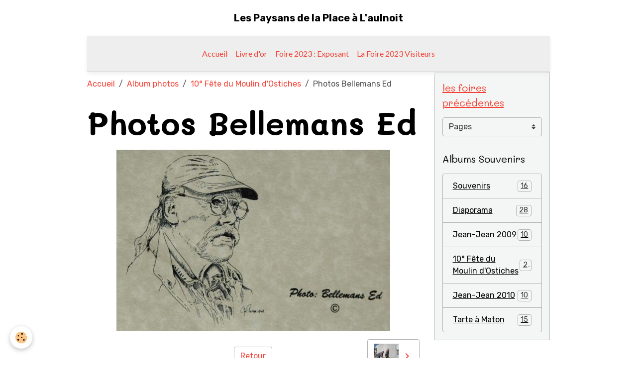

--- FILE ---
content_type: text/html; charset=UTF-8
request_url: http://www.lespaysans.be/album/10-fete-du-moulin-d-ostiches/dsc-0014bel.html
body_size: 32812
content:

<!DOCTYPE html>
<html lang="fr">
    <head>
        <title>DSC_0014bel</title>
        <meta name="theme-color" content="rgb(238, 238, 238)">
        <meta name="msapplication-navbutton-color" content="rgb(238, 238, 238)">
        <!-- METATAGS -->
        <!-- rebirth / basic -->
<!--[if IE]>
<meta http-equiv="X-UA-Compatible" content="IE=edge">
<![endif]-->
<meta charset="utf-8">
<meta name="viewport" content="width=device-width, initial-scale=1, shrink-to-fit=no">
    <link rel="image_src" href="http://www.lespaysans.be/medias/album/images/DSC_0014bel.jpg" />
    <meta property="og:image" content="http://www.lespaysans.be/medias/album/images/DSC_0014bel.jpg" />
    <link rel="canonical" href="http://www.lespaysans.be/album/10-fete-du-moulin-d-ostiches/dsc-0014bel.html">
<meta name="generator" content="e-monsite (e-monsite.com)">



            
    <link rel="preconnect" href="https://fonts.googleapis.com">
    <link rel="preconnect" href="https://fonts.gstatic.com" crossorigin="anonymous">
    <link href="https://fonts.googleapis.com/css?family=Rubik:300,300italic,400,400italic,700,700italic%7CMali:300,300italic,400,400italic,700,700italic%7CLato:300,300italic,400,400italic,700,700italic&display=swap" rel="stylesheet">

<link href="//www.lespaysans.be/themes/combined.css?v=6_1642769533_46" rel="stylesheet">


<link rel="preload" href="//www.lespaysans.be/medias/static/themes/bootstrap_v4/js/jquery-3.6.3.min.js?v=26012023" as="script">
<script src="//www.lespaysans.be/medias/static/themes/bootstrap_v4/js/jquery-3.6.3.min.js?v=26012023"></script>
<link rel="preload" href="//www.lespaysans.be/medias/static/themes/bootstrap_v4/js/popper.min.js?v=31012023" as="script">
<script src="//www.lespaysans.be/medias/static/themes/bootstrap_v4/js/popper.min.js?v=31012023"></script>
<link rel="preload" href="//www.lespaysans.be/medias/static/themes/bootstrap_v4/js/bootstrap.min.js?v=31012023" as="script">
<script src="//www.lespaysans.be/medias/static/themes/bootstrap_v4/js/bootstrap.min.js?v=31012023"></script>
<script src="//www.lespaysans.be/themes/combined.js?v=6_1642769533_46&lang=fr"></script>
<script type="application/ld+json">
    {
        "@context" : "https://schema.org/",
        "@type" : "WebSite",
        "name" : "Les Paysans de la Place à L'aulnoit",
        "url" : "http://www.lespaysans.be/"
    }
</script>

<meta name="verify-v1" content="X3fmPQnSLxl6K/OH2KgBSdgBioX3y3gTUir4biB5QWk=" />
<meta name="robots" content="index follow all"/>
<meta name="revisit after" content="15 days"/>
<meta name="language" content="fr"/>
<meta name="copyright" content="CopyrightFrance.com"/>
<script language="JavaScript1.2"/>function ejs_nodroit() { alert(' © Déposé Copyright France.com.'); return(false); }

var url=document.location.href
var page1="http://www.horizon-guadeloupe.com/rubrique,-faire-un-lien,105168.html"
var page2="http://www.horizon-guadeloupe.com/livredor-1.html"
var page3="http://www.horizon-guadeloupe.com/livredor-2.html"
var page4="http://www.horizon-guadeloupe.com/livredor-3.html"
var page5="http://www.horizon-guadeloupe.com/contact.html"
var page6="http://www.horizon-guadeloupe.com/livredor-4.html"
var page7="http://www.horizon-guadeloupe.com/livredor.html"

if ((url != page1) && (url != page2) && (url != page3) && (url != page4)  && (url != page5) && (url != page6) && (url != page7)) {
document.oncontextmenu = ejs_nodroit;
}

</script>




<link rel='shortcut icon' href='http://www.photomaniak.com/upload/show.php/856979_favicon.ico.html' /><link rel="icon" type="image/gif" href="http://s1.e-monsite.com/2009/08/12/02/37671140palmier-gif-gif.gif"/>

<script language="javaScript">
function NoError()
{
return true;
}
window.onerror=NoError;
</script>
<script language="JavaScript"/>
<!--
function date_heure(id)
{
        date = new Date;
        annee = date.getFullYear();
        moi = date.getMonth();
        mois = new Array('Janvier', 'F&eacute;vrier', 'Mars', 'Avril', 'Mai', 'Juin', 'Juillet', 'Ao&ucirc;t', 'Septembre', 'Octobre', 'Novembre', 'D&eacute;cembre');
        j = date.getDate();
        jour = date.getDay();
        jours = new Array('Dimanche', 'Lundi', 'Mardi', 'Mercredi', 'Jeudi', 'Vendredi', 'Samedi');
        h = date.getHours();
        if(h<10)
        {
                h = "0"+h;
        }
        m = date.getMinutes();
        if(m<10)
        {
                m = "0"+m;
        }
        s = date.getSeconds();
        if(s<10)
        {
                s = "0"+s;
        }
        resultat = '~ '+jours[jour]+' '+j+' '+mois[moi]+' '+annee+' ~ '+h+':'+m+':'+s+' '+'~';
        document.getElementById(id).innerHTML = resultat;
        setTimeout('date_heure("'+id+'");','1000');
        return true;
}
// --></script>




        <!-- //METATAGS -->
            <script src="//www.lespaysans.be/medias/static/js/rgpd-cookies/jquery.rgpd-cookies.js?v=765"></script>
    <script>
                                    $(document).ready(function() {
            $.RGPDCookies({
                theme: 'bootstrap_v4',
                site: 'www.lespaysans.be',
                privacy_policy_link: '/about/privacypolicy/',
                cookies: [{"id":null,"favicon_url":"https:\/\/ssl.gstatic.com\/analytics\/20210414-01\/app\/static\/analytics_standard_icon.png","enabled":true,"model":"google_analytics","title":"Google Analytics","short_description":"Permet d'analyser les statistiques de consultation de notre site","long_description":"Indispensable pour piloter notre site internet, il permet de mesurer des indicateurs comme l\u2019affluence, les produits les plus consult\u00e9s, ou encore la r\u00e9partition g\u00e9ographique des visiteurs.","privacy_policy_url":"https:\/\/support.google.com\/analytics\/answer\/6004245?hl=fr","slug":"google-analytics"},{"id":null,"favicon_url":"","enabled":true,"model":"addthis","title":"AddThis","short_description":"Partage social","long_description":"Nous utilisons cet outil afin de vous proposer des liens de partage vers des plateformes tiers comme Twitter, Facebook, etc.","privacy_policy_url":"https:\/\/www.oracle.com\/legal\/privacy\/addthis-privacy-policy.html","slug":"addthis"}],
                modal_title: 'Gestion\u0020des\u0020cookies',
                modal_description: 'd\u00E9pose\u0020des\u0020cookies\u0020pour\u0020am\u00E9liorer\u0020votre\u0020exp\u00E9rience\u0020de\u0020navigation,\nmesurer\u0020l\u0027audience\u0020du\u0020site\u0020internet,\u0020afficher\u0020des\u0020publicit\u00E9s\u0020personnalis\u00E9es,\nr\u00E9aliser\u0020des\u0020campagnes\u0020cibl\u00E9es\u0020et\u0020personnaliser\u0020l\u0027interface\u0020du\u0020site.',
                privacy_policy_label: 'Consulter\u0020la\u0020politique\u0020de\u0020confidentialit\u00E9',
                check_all_label: 'Tout\u0020cocher',
                refuse_button: 'Refuser',
                settings_button: 'Param\u00E9trer',
                accept_button: 'Accepter',
                callback: function() {
                    // website google analytics case (with gtag), consent "on the fly"
                    if ('gtag' in window && typeof window.gtag === 'function') {
                        if (window.jsCookie.get('rgpd-cookie-google-analytics') === undefined
                            || window.jsCookie.get('rgpd-cookie-google-analytics') === '0') {
                            gtag('consent', 'update', {
                                'ad_storage': 'denied',
                                'analytics_storage': 'denied'
                            });
                        } else {
                            gtag('consent', 'update', {
                                'ad_storage': 'granted',
                                'analytics_storage': 'granted'
                            });
                        }
                    }
                }
            });
        });
    </script>
        <script async src="https://www.googletagmanager.com/gtag/js?id=G-4VN4372P6E"></script>
<script>
    window.dataLayer = window.dataLayer || [];
    function gtag(){dataLayer.push(arguments);}
    
    gtag('consent', 'default', {
        'ad_storage': 'denied',
        'analytics_storage': 'denied'
    });
    
    gtag('js', new Date());
    gtag('config', 'G-4VN4372P6E');
</script>

        
    <!-- Global site tag (gtag.js) -->
        <script async src="https://www.googletagmanager.com/gtag/js?id=UA-15888677-1"></script>
        <script>
        window.dataLayer = window.dataLayer || [];
        function gtag(){dataLayer.push(arguments);}

gtag('consent', 'default', {
            'ad_storage': 'denied',
            'analytics_storage': 'denied'
        });
        gtag('set', 'allow_ad_personalization_signals', false);
                gtag('js', new Date());
        gtag('config', 'UA-15888677-1');
    </script>
                            </head>
    <body id="album_run_10-fete-du-moulin-d-ostiches_dsc-0014bel" data-template="default">
        

                <!-- BRAND TOP -->
                                                                                                                <div id="brand-top-wrapper" class="container contains-brand d-flex justify-content-center">
                                    <a class="top-brand d-block text-center mr-0" href="http://www.lespaysans.be/">
                                                                            <span class="brand-titles d-lg-flex flex-column mb-0">
                                <span class="brand-title d-inline-block">Les Paysans de la Place à L'aulnoit</span>
                                                    </span>
                                            </a>
                            </div>
        
        <!-- NAVBAR -->
                                                                                    <nav class="navbar navbar-expand-lg container" id="navbar" data-animation="sliding">
                                            <button id="buttonBurgerMenu" title="BurgerMenu" class="navbar-toggler collapsed" type="button" data-toggle="collapse" data-target="#menu">
                    <span></span>
                    <span></span>
                    <span></span>
                    <span></span>
                </button>
                <div class="collapse navbar-collapse flex-lg-grow-0 mx-lg-auto" id="menu">
                                                                                                                <ul class="navbar-nav navbar-menu nav-all nav-all-center">
                                                                                                                                                                                            <li class="nav-item" data-index="1">
                            <a class="nav-link" href="http://www.lespaysans.be/">
                                                                Accueil
                            </a>
                                                                                </li>
                                                                                                                                                                                            <li class="nav-item" data-index="2">
                            <a class="nav-link" href="http://www.lespaysans.be/livredor/">
                                                                Livre d'or
                            </a>
                                                                                </li>
                                                                                                                                                                                            <li class="nav-item" data-index="3">
                            <a class="nav-link" href="http://www.lespaysans.be/pages/tout-sur-la-foire-2014-exposant.html">
                                                                Foire 2023 : Exposant
                            </a>
                                                                                </li>
                                                                                                                                                                                            <li class="nav-item" data-index="4">
                            <a class="nav-link" href="http://www.lespaysans.be/pages/tout-sur-la-foire-2012-visiteur.html">
                                                                La Foire 2023 Visiteurs
                            </a>
                                                                                </li>
                                    </ul>
            
                                    
                    
                                        
                    
                                    </div>
                    </nav>

        <!-- HEADER -->
                <!-- //HEADER -->

        <!-- WRAPPER -->
                                                            <div id="wrapper" class="container">

                        <div class="row align-items-lg-start">
                            <main id="main" class="col-lg-9">

                                                                            <ol class="breadcrumb">
                                    <li class="breadcrumb-item"><a href="http://www.lespaysans.be/">Accueil</a></li>
                                                <li class="breadcrumb-item"><a href="http://www.lespaysans.be/album/">Album photos</a></li>
                                                <li class="breadcrumb-item"><a href="http://www.lespaysans.be/album/10-fete-du-moulin-d-ostiches/">10° Fête du Moulin d'Ostiches</a></li>
                                                <li class="breadcrumb-item active">Photos Bellemans Ed</li>
                        </ol>

    <script type="application/ld+json">
        {
            "@context": "https://schema.org",
            "@type": "BreadcrumbList",
            "itemListElement": [
                                {
                    "@type": "ListItem",
                    "position": 1,
                    "name": "Accueil",
                    "item": "http://www.lespaysans.be/"
                  },                                {
                    "@type": "ListItem",
                    "position": 2,
                    "name": "Album photos",
                    "item": "http://www.lespaysans.be/album/"
                  },                                {
                    "@type": "ListItem",
                    "position": 3,
                    "name": "10° Fête du Moulin d&#039;Ostiches",
                    "item": "http://www.lespaysans.be/album/10-fete-du-moulin-d-ostiches/"
                  },                                {
                    "@type": "ListItem",
                    "position": 4,
                    "name": "Photos Bellemans Ed",
                    "item": "http://www.lespaysans.be/album/10-fete-du-moulin-d-ostiches/dsc-0014bel.html"
                  }                          ]
        }
    </script>
                                            
                                        
                                        
                                                            <div class="view view-album" id="view-item" data-category="10-fete-du-moulin-d-ostiches" data-id-album="4e5ad8745ec66fde4dbc9f4c">
    <div class="container">
        <div class="row">
            <div class="col">
                <h1 class="view-title">Photos Bellemans Ed</h1>
                
    
<div id="site-module-4e5ad87484966fde4dbca1a7" class="site-module" data-itemid="4e5ad87484966fde4dbca1a7" data-siteid="4e5ad873c1ff6fde4dbc65ee" data-category="item"></div>


                <p class="text-center">
                    <img src="http://www.lespaysans.be/medias/album/images/DSC_0014bel.jpg" alt="Photos Bellemans Ed" class="img-fluid">
                </p>

                
                <ul class="pager">
                                            <li class="invisible">
                        <span class="page-link">
                            <i class="material-icons md-chevron_left"></i>
                            <span class="d-inline-block" style="width:50px"></span>
                        </span>
                        </li>
                                        <li>
                        <a href="http://www.lespaysans.be/album/10-fete-du-moulin-d-ostiches/" class="page-link">Retour</a>
                    </li>
                                            <li class="next-page">
                            <a href="http://www.lespaysans.be/album/10-fete-du-moulin-d-ostiches/dsc-0321.html" class="page-link">
                                <img src="http://www.lespaysans.be/medias/album/images/DSC_0321.jpg?fx=c_50_50" width="50" alt="">
                                <i class="material-icons md-chevron_right"></i>
                            </a>
                        </li>
                                    </ul>
            </div>
        </div>
    </div>

    
    <div class="container plugin-list">
        <div class="row">
            <div class="col">
                <div class="plugins">
                                            <div class="plugin plugin-taboola">
                            <!--<script type='text/javascript' src='//static.criteo.net/js/ld/publishertag.js'></script>
<script type='text/javascript'>
   function crto_ShorterThan(widthMax){return screen.width < widthMax;}
   var LimitWidth = 728;
</script>

<div id='crt-521911'></div>
<script type='text/javascript'>
   var crt_521911Zone;
   var crt_521911Zone_w;
   var crt_521911Zone_h;
   if (crto_ShorterThan(LimitWidth)){
       crt_521911Zone = 705356;
       crt_521911Zone_w = 750;
       crt_521911Zone_h = 320;
       document.getElementById('crt-521911').style.width='750px';
       document.getElementById('crt-521911').style.height='320px';
       crt_521911_layout = crt_521912_layout;
   }else{
       crt_521911Zone = 697771;
       crt_521911Zone_w = 936;
       crt_521911Zone_h = 1050;
       document.getElementById('crt-521911').style.width='936px';
       document.getElementById('crt-521911').style.height='1050px';
   }
Criteo.DisplayAd({
    'zoneid' : crt_521911Zone,
    'containerid' : 'crt-521911',
    'width' : crt_521911Zone_w,
    'height' : crt_521911Zone_h,
    'passbackCode' : function(){
        window._taboola = window._taboola || [];
        _taboola.push({article:'auto'});
        !function (e, f, u, i) {
            if (!document.getElementById(i)){
                e.async = 1;
                e.src = u;
                e.id = i;
                f.parentNode.insertBefore(e, f);
            }
        }(document.createElement('script'), document.getElementsByTagName('script')[0], '//cdn.taboola.com/libtrc/e-monsite/loader.js', 'tb_loader_script');

        document.getElementById('crt-521911').style.display = 'none';
        var ctpb1 = document.createElement('div');
        ctpb1.setAttribute('id', 'taboola-below-article-thumbnails');
        document.getElementById('crt-521911').parentElement.appendChild(ctpb1);

        window._taboola = window._taboola || []; _taboola.push({ mode: 'thumbnails-a', container: 'taboola-below-article-thumbnails', placement: 'Below Article Thumbnails', target_type: 'mix' }); 

        window._taboola = window._taboola || []; _taboola.push({flush: true});
    }
});
</script>
-->

<!-- BEGIN CRITEO LOADER -->
<script async="async" type="text/javascript" src="https://static.criteo.net/js/ld/publishertag.js"></script>
<script>
    window.Criteo = window.Criteo || {};
    window.Criteo.events = window.Criteo.events || [];

    var CriteoAdUnits = { "placements": [
        /* Criteo Placements List */
        { "slotid": "criteo_1356659", "zoneid": 1356659 }  /* e-monsite - FR - CDB - PCK - 1000x300 */
    ]};

    Criteo.events.push(function() {
        Criteo.Passback.RequestBids(CriteoAdUnits, 2000);
    });

</script>
<!-- END CRITEO LOADER -->

<!-- BEGIN 1356659 - e-monsite - FR - CDB - PCK - 1000x300 -->

<div id="criteo_1356659">
<script type="text/javascript">
    Criteo.events.push(function() {
        Criteo.Passback.RenderAd('criteo_1356659', function(){
            window._taboola = window._taboola || [];
            _taboola.push(

            {article:'auto'}
            );
            !function (e, f, u, i) {
            if (!document.getElementById)

            { e.async = 1; e.src = u; e.id = i; f.parentNode.insertBefore(e, f); }
            }(document.createElement('script'), document.getElementsByTagName('script')[0], '//cdn.taboola.com/libtrc/e-monsite/loader.js', 'tb_loader_script');
            document.getElementById('criteo_1356659').style.display = 'none';
            var ctpb1 = document.createElement('div');
            ctpb1.setAttribute('id', 'taboola-below-article-thumbnails');
            document.getElementById('criteo_1356659').parentElement.appendChild(ctpb1);
            window._taboola = window._taboola || []; _taboola.push(

            { mode: 'thumbnails-a', container: 'taboola-below-article-thumbnails', placement: 'Below Article Thumbnails', target_type: 'mix' }
            ); 
            window._taboola = window._taboola || []; _taboola.push(

            {flush: true}
            );
            });
    });
</script>
</div>
<!-- END CRITEO TAG -->                        </div>
                    
                    
                    
                    
                                    </div>
            </div>
        </div>
    </div>
</div>


                </main>

                                <aside id="sidebar" class="col-lg-3">
                    <div id="sidebar-inner">
                                                                                                                                                                                                        <div id="widget-1"
                                     class="widget"
                                     data-id="widget_page_category"
                                     data-widget-num="1">
                                            <a href="http://www.lespaysans.be/pages/les-foires-d-avant/" class="widget-title">
            <span>
                    les foires précédentes
                </span>
                </a>
                                                                                                                            <div class="widget-content">
                                                        <select name="pagelist" onchange="window.location=this.value;" class="custom-select">
        <option value="">Pages</option>
                                   <option class="page" value="http://www.lespaysans.be/pages/les-foires-d-avant/videofoire-paysanne-2014.html">vidéo foire paysanne 2014</option>
                           <option class="page" value="http://www.lespaysans.be/pages/les-foires-d-avant/foire-paysanne-2014.html">le dimanche Foire paysanne</option>
                           <option class="page" value="http://www.lespaysans.be/pages/les-foires-d-avant/equitation.html">Equitation</option>
                           <option class="page" value="http://www.lespaysans.be/pages/les-foires-d-avant/preparation-des-tartes.html">Préparation des tartes</option>
                           <option class="page" value="http://www.lespaysans.be/pages/les-foires-d-avant/l.html">la Foire paysanne 2017</option>
                           <option class="page" value="http://www.lespaysans.be/pages/les-foires-d-avant/machines.html">Machines</option>
                           <option class="page" value="http://www.lespaysans.be/pages/les-foires-d-avant/montage-foire-2017.html">Montage foire 2017</option>
                            
            </select>
    

                                            </div>
                                                                                                            </div>
                                                                                                                                                                                                                                                                                                                                <div id="widget-2"
                                     class="widget"
                                     data-id="widget_image_categories"
                                     data-widget-num="2">
                                            <div class="widget-title">
            <span>
                    Albums Souvenirs
                </span>
                </div>
                                                                                                                            <div class="widget-content">
                                                <div class="list-group album-categories" data-addon="album">
                                    <a class="album-category list-group-item list-group-item-action d-flex align-items-center" data-category="souvenirs" href="http://www.lespaysans.be/album/souvenirs/">
                                Souvenirs
                <span class="badge ml-auto badge-count">16</span>
            </a>
                                            <a class="album-category list-group-item list-group-item-action d-flex align-items-center" data-category="diaporama" href="http://www.lespaysans.be/album/diaporama/">
                                Diaporama
                <span class="badge ml-auto badge-count">28</span>
            </a>
                                            <a class="album-category list-group-item list-group-item-action d-flex align-items-center" data-category="jean-jean-2009" href="http://www.lespaysans.be/album/jean-jean-2009/">
                                Jean-Jean 2009
                <span class="badge ml-auto badge-count">10</span>
            </a>
                                            <a class="album-category list-group-item list-group-item-action d-flex align-items-center" data-category="10-fete-du-moulin-d-ostiches" href="http://www.lespaysans.be/album/10-fete-du-moulin-d-ostiches/">
                                10° Fête du Moulin d'Ostiches
                <span class="badge ml-auto badge-count">20</span>
            </a>
                                            <a class="album-category list-group-item list-group-item-action d-flex align-items-center" data-category="jean-jean-2010" href="http://www.lespaysans.be/album/jean-jean-2010/">
                                Jean-Jean 2010
                <span class="badge ml-auto badge-count">10</span>
            </a>
                                            <a class="album-category list-group-item list-group-item-action d-flex align-items-center" data-category="tarte-a-maton" href="http://www.lespaysans.be/album/tarte-a-maton/">
                                Tarte à Maton
                <span class="badge ml-auto badge-count">15</span>
            </a>
                        </div>
                                            </div>
                                                                                                            </div>
                                                                                                                                                                                    </div>
                </aside>
            </div>
                    </div>
        <!-- //WRAPPER -->

                <footer id="footer" class="frieze-triangles">
                            
<div id="rows-6023fce2affebd573d22aadc" class="rows" data-total-pages="1" data-current-page="1">
                            
                        
                                                                                        
                                                                
                
                        
                
                
                                    
                
                                
        
                                    <div id="row-6023fce2affebd573d22aadc-1" class="row-container pos-1 page_1 container">
                    <div class="row-content">
                                                                                <div class="row" data-role="line">
                                    
                                                                                
                                                                                                                                                                                                            
                                                                                                                                                                
                                                                                
                                                                                
                                                                                                                        
                                                                                
                                                                                                                                                                                                                                                                        
                                                                                        <div data-role="cell" data-size="lg" id="cell-5e85faf21c5f55f6518439f7" class="col empty-column">
                                               <div class="col-content col-no-widget">                                                        &nbsp;
                                                                                                    </div>
                                            </div>
                                                                                                                                                        </div>
                                            </div>
                                    </div>
                        </div>

                        <div class="container">
                
                
                                    <ul id="brand-copyright" class="footer-mentions">
    <li><a href="https://www.e-monsite.com/?utm_campaign=network_bottom_link" target="_blank" title="Créer un site internet avec e-monsite">Créer un site internet avec e-monsite</a></li>
    
        <li><a href="http://www.e-monsite.com/contact/signalement-de-contenu-illicite.html?url=www.lespaysans.be&amp;page=http://www.lespaysans.be/album/10-fete-du-moulin-d-ostiches/dsc-0014bel.html" target="_blank" rel="nofollow">Signaler un contenu illicite sur ce site</a></li>
    
</ul>
                            </div>

                            <ul id="legal-mentions" class="footer-mentions">
    
    
    
    
    
            <li><button id="cookies" type="button" aria-label="Gestion des cookies">Gestion des cookies</button></li>
    </ul>
                    </footer>
        
        
        
            

 
    
						
			             
                    
								                										<!-- BEGIN TAG -->
<script type="text/javascript" src="https://static.criteo.net/js/ld/publishertag.js" async="true"></script>
<div id="crt-b7726f3d" style="width:0px;height:0px;"></div>
<script type="text/javascript">
    var width = window.innerWidth||document.documentElement.clientWidth||document.body.clientWidth;
    var isMobile = ( /Android|webOS|iPhone|iPad|iPod|BlackBerry|IEMobile|Opera Mini/i.test(navigator.userAgent) || width <= 768 );
    var Criteo = Criteo || {};
    Criteo.events = Criteo.events || [];
    Criteo.events.push(function() {
        Criteo.DisplayAd({
            "zoneid": (isMobile ? 1356754 : 1356753),
            "containerid": "crt-b7726f3d",
            "adformat": "stickyfooter",
            "passbackCode": function() {document.getElementById('crt-b7726f3d').style.display = 'none';}
        });
    });

    var observer = new MutationObserver(function (m) {
      if (m[0].addedNodes[0].lastChild.id === 'cto_sticky') {
          $('#crt-b7726f3d>div>a').remove();
          $('footer').css('margin-bottom', '100px');
      }
    });

    observer.observe(document.getElementById('crt-b7726f3d'), {childList: true});
</script>
<!-- END TAG -->
						
			 		 	 





        
            </body>
</html>
